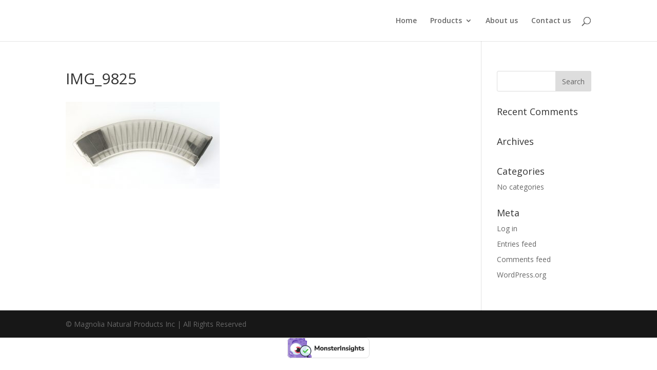

--- FILE ---
content_type: text/css
request_url: https://mitctx.com/wp-content/et-cache/global/et-divi-customizer-global-17660764604601.min.css
body_size: 360
content:
#footer-widgets .footer-widget a,#footer-widgets .footer-widget li a,#footer-widgets .footer-widget li a:hover{color:#ffffff}.footer-widget{color:#ffffff}.et_slide_in_menu_container,.et_slide_in_menu_container .et-search-field{letter-spacing:px}.et_slide_in_menu_container .et-search-field::-moz-placeholder{letter-spacing:px}.et_slide_in_menu_container .et-search-field::-webkit-input-placeholder{letter-spacing:px}.et_slide_in_menu_container .et-search-field:-ms-input-placeholder{letter-spacing:px}@media only screen and (min-width:1350px){.et_pb_row{padding:27px 0}.et_pb_section{padding:54px 0}.single.et_pb_pagebuilder_layout.et_full_width_page .et_post_meta_wrapper{padding-top:81px}.et_pb_fullwidth_section{padding:0}}.img_new>img{height:267px}.prod_title>p{font-size:35px;font-family:monospace}@media only screen and (max-width:480px){.et_pb_slide_content>p>span{font-size:25px!important;text-align:center!important}}.et_pb_text>p{line-height:initial;font-size:18px;margin-top:-10px}.et_pb_toggle_close h5.et_pb_toggle_title{text-align:center}#et_pb_contact_form_0>h1{text-align:center;padding-bottom:23px}#top-menu li.current-menu-item>a{color:#C71212}a{color:#C71212}.nav li ul{border-top:3px solid #C71212}.et_pb_bg_layout_light.et_pb_module.et_pb_button{color:#C71212}.et_pb_slides .et_pb_slide{height:500px}#top-menu li.current-menu-ancestor>a{color:#C71212}#et_search_icon:hover{color:#C71212}.et_pb_contact_submit{color:#C71212}.et_pb_text>p>span{color:#C71212;font-size:25px}.et_pb_contact p input,.et_pb_contact p textarea{color:#080808}.bottom-nav li.current-menu-item>a{color:#C71212!important}#logo{display:none}.et_pb_contact p textarea{padding:20px}.et_pb_contact_message{min-height:200px}